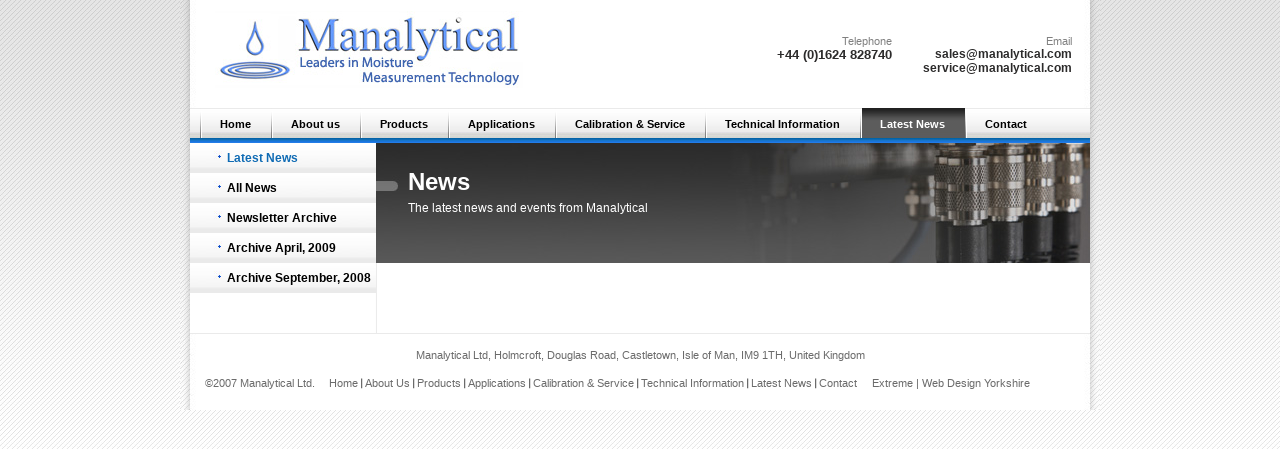

--- FILE ---
content_type: text/html; charset=utf-8
request_url: https://www.manalytical.com/news/detail/the_truth_about_aluminium_oxide/
body_size: 2266
content:
<!DOCTYPE html PUBLIC "-//W3C//DTD XHTML 1.0 Transitional//EN" "http://www.w3.org/TR/xhtml1/DTD/xhtml1-transitional.dtd">
<html xmlns="http://www.w3.org/1999/xhtml">
<head>
<meta http-equiv="Content-Type" content="text/html; charset=utf-8" />
<meta name="description" content="Manalytical Ltd. - Global Leader in Moisture Measurement, Hygrometers, moisture analysers, dew point meters, humidity analysers, portable, fixed, self calibrating and ATEX certified" />
<meta name="keywords" content="moisture analyser, moisture analyzer, hygrometer, moisture meter, dew point analyser, dew point meter, dew-point, dewpoint, moisture meter, humidity analyser, silicon sensor, atex, gas analyser, moisture calibration, portable moisture analyser, continuous moisture measurement system, microview, auto-zero, manalytical" />
<title>Moisture Measurement, Moisture Analyser, Hygrometers, Dewpoint meter, gas analysis, humidity, moisture meter, Dew Point, Portable Moisture Analyzer, ATEX - Manalytical Ltd</title>
<link href="../../../index.html%3Fcss=_template%252Fmain.css.v.1222701657.css" rel="stylesheet" type="text/css" />
<!--[if lte IE 5.5000]>
<link href="/?css=_template/IE5.css.v.1197973829" rel="stylesheet" type="text/css" />
<![endif]-->
<LINK REL="icon" HREF="../../../favicon.ico" TYPE="image/x-icon" />
<LINK REL="shortcut icon" HREF="../../../favicon.ico" TYPE="image/x-icon" />
<link href="../../../styles/lightbox.css" rel="stylesheet" type="text/css" />
<script type="text/javascript" src="../../../js/prototype.js"></script>
<script type="text/javascript" src="../../../js/scriptaculous.js%3Fload=effects"></script>
<script type="text/javascript" src="../../../js/lightbox.js"></script>
</head>

<body id="page_news">

<div id="background">
    <div id="backgroundsides">

        <div id="container">
        
           <div id="header">
            
            	<a href="../../../index.html"><img src="../../../images/website/logo_man.jpg" alt="Manalytical" class="logo" style="margin: 11px 0px 0px 25px;" /></a>
                
                <div id="contactdetails" style="margin-left: 175px; margin-top: 35px;">
                	<div id="contact_telephone">
                    <p>Telephone</p><h1>+44 (0)1624 828740</h1>
                    </div>
                    
                    <div id="contact_email">
                    <p>Email</p>
                    <h1><a href="mailto:sales@manalytical.com">sales@manalytical.com</a><br />
                    <a href="mailto:service@manalytical.com">service@manalytical.com</a></h1>
                    </div>
                </div>
            
                <div id="mainnav">
<ul>
<li id="nav_home"><a href="../../../index.html">Home</a></li>
<li id="nav_about"><a href="../../../about.html">About us</a></li>
<li id="nav_products"><a href="../../../products/index.html">Products</a></li>
<li id="nav_applications"><a href="../../../applications.html">Applications</a></li>
<li id="nav_calibration_service"><a href="../../../calibration_service.html">Calibration &amp; Service</a></li>
<li id="nav_technical"><a href="../../../technical.html">Technical Information</a></li>
<li id="nav_news"><a href="../../../news.html">Latest News</a></li>
<li id="nav_contact"><a href="../../../contact.html">Contact</a></li>
</ul>
</div>
            
            </div>
            
            <div id="maincontent">
            
                <div id="leftcontent">
                    <div id="leftnav">
                        <ul>
                     	<li class="selected"><a href="../../index.html">Latest News</a></li>
            		<li><a href="../../all/index.html">All News</a></li>
            		<li><a href="../../newsletterarchive/index.html">Newsletter Archive</a></li>
            	
			
				<li><a href="../../month/1238663580.html">Archive April, 2009</a></li>
			
		
			
		
			
				<li><a href="../../month/1222761960.html">Archive September, 2008</a></li>
			
		
			
		
			
		 
		   </ul>
                    </div>
                </div>
                
                <div id="rightcontent" style="background: url(../../../images/website/banner_news.jpg) no-repeat;">
                    <h1 class="heading">News</h1>
                    <p class="heading">The latest news and events from Manalytical</p>
                    
                    
                </div>
            
            </div>
            
            <div id="footer">
            	<p class="address">Manalytical Ltd, Holmcroft, Douglas Road, Castletown, Isle of Man, IM9 1TH, United Kingdom</p>
                
                <div id="copyright">
                	<p>&copy;2007 Manalytical Ltd.</p>
                </div>
                
                <div id="bottomnav">
                	<ul>
                    <li style="background: none;"><a href="../../../index.html">Home</a></li>
                    <li><a href="../../../about/index.html">About Us</a></li>
                    <li><a href="../../../products/index.html">Products</a></li>
                    <li><a href="../../../applications/index.html">Applications</a></li>
                    <li><a href="../../../calibration_service/index.html">Calibration &amp; Service</a></li>
                    <li><a href="../../../technical/index.html">Technical Information</a></li>
                    <li><a href="../../index.html">Latest News</a></li>
                    <li><a href="../../../contact/index.html">Contact</a></li>
                    </ul>
                </div>
                
                <div id="extreme">
                	<p><a href="https://madebyextreme.com" rel="noopener noreferrer" target="_blank">Extreme</a> | <a href="https://madebyextreme.com" rel="noopener noreferrer" target="_blank">Web Design Yorkshire</a></p>
                </div>
</div>

<script type="text/javascript">
var gaJsHost = (("https:" == document.location.protocol) ? "https://ssl." : "http://www.");
document.write(unescape("%3Cscript src='" + gaJsHost + "google-analytics.com/ga.js' type='text/javascript'%3E%3C/script%3E"));
</script>
<script type="text/javascript">
var pageTracker = _gat._getTracker("UA-1178712-35");
pageTracker._initData();
pageTracker._trackPageview();
</script>
        
        </div>
		</div>
   
    <div class="clearer"></div>
	</div>

</body>
</html>